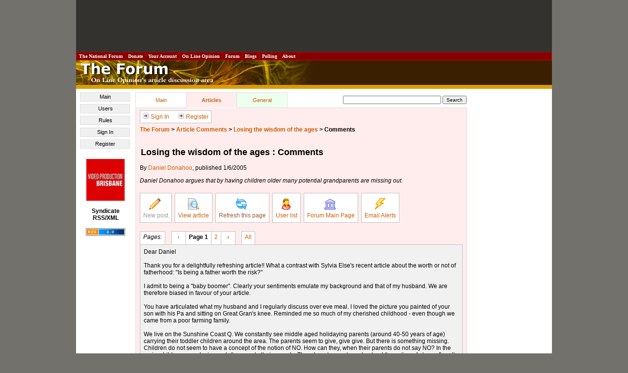

--- FILE ---
content_type: text/html
request_url: https://forum.onlineopinion.com.au/thread.asp?article=3515
body_size: 32775
content:

<!DOCTYPE html PUBLIC "-//W3C//DTD XHTML 1.0 Transitional//EN" "http://www.w3.org/TR/xhtml1/DTD/xhtml1-transitional.dtd">
<html>
<head>
<title>The Forum</title>

<!-- Start Unruly -->
<script>

var unruly = window.unruly || {};

unruly.native = unruly.native || {};

unruly.native.siteId = 1055589;

</script>

<script src="//video.unrulymedia.com/native/native-loader.js"></script>
<!-- End Unruly -->

<meta http-equiv="Content-Type" content="text/html; charset=windows-1252" />
<link href="/style.css" rel="stylesheet" type="text/css" />
<!--[if IE]>
<link href="/ie_style.css" rel="stylesheet" type="text/css">
<![endif]-->
<link href="https://forum.onlineopinion.com.au/favicon.ico" rel="Shortcut Icon" />
<link href="http://feeds.nationalforum.com.au/onlineopinion-comments/" rel="alternate" type="application/rss+xml" title="The Forum : Latest Article Comments" />
<link href="http://feeds.nationalforum.com.au/forum-threads/" rel="alternate" type="application/rss+xml" title="The Forum : Latest General Discussion Threads" />

<script type="text/javascript" src="/script.js" ></script>
<script type="text/JavaScript" src="http://www.onlineopinion.com.au/menu_style.js"></script>

<script language="javascript" type="text/javascript">
<!--
function copy_to_clipboard_NEW(text) {
	if (window.clipboardData) {
		window.clipboardData.setData("Text", text);
		alert("Following info was copied to your clipboard:\n\n" + text);
	}
	return false;
}
//-->
</script>

<script language="javascript" type="text/javascript">
<!--
function copy_to_clipboard(text) {
	if (window.clipboardData) {
		window.clipboardData.setData("Text", text);
		alert("Following info was copied to your clipboard:\n\n" + text);
	} else { 
		alert("Your browser does not support automatic clipboarding.\nYou can retrieve the URL for this post by right-clicking this icon, and selecting 'Copy Link Location'.");
	}
	return false;
}
//-->
</script>

<!-- Google Auto Ads Begin -->

<script async src="//pagead2.googlesyndication.com/pagead/js/adsbygoogle.js"></script>
<script>
     (adsbygoogle = window.adsbygoogle || []).push({
          google_ad_client: "ca-pub-0168091956504304",
          enable_page_level_ads: true
     });
</script>

<!-- Google Auto Ads End -->

</head>

<body onload="unfoldForHash();">
<!--[if IE]><div id="IEroot"><![endif]-->

<div id="page">

<a name="top"></a>

<table class="leaderboard">
  <tr> 
    <td class="leaderboard-cell" align="center">
	  <script async src="//pagead2.googlesyndication.com/pagead/js/adsbygoogle.js"></script><!-- OLO - Non-homepage header leaderboard --><ins class="adsbygoogle"style="display:inline-block;width:728px;height:90px" data-ad-client="ca-pub-0168091956504304" data-ad-slot="6529154500"></ins><script>(adsbygoogle = window.adsbygoogle || []).push({});</script>
    </td>
  </tr>
</table>

      <table width="100%" border="1" cellpadding="2" cellspacing="0" class="top-bar" style="BORDER-COLLAPSE: collapse">
        <tr class="top-bar">
          <td width="10" class="top-bar" onmouseover="javascript:topMenuOn(this);" onmouseout="javascript:topMenuOff(this);"><a class="top-bar" href="http://portal.nationalforum.com.au/">&nbsp;The&nbsp;National&nbsp;Forum&nbsp;</a></td>
          <td width="10" class="top-bar" onmouseover="javascript:topMenuOn(this);" onmouseout="javascript:topMenuOff(this);"><a class="top-bar" href="http://www.onlineopinion.com.au/membership/">&nbsp;Donate&nbsp;</a></td>
		  <td width="10" class="top-bar" onmouseover="javascript:topMenuOn(this);" onmouseout="javascript:topMenuOff(this);"><a class="top-bar" href="http://www.onlineopinion.com.au/profile/">&nbsp;Your&nbsp;Account&nbsp;</a></td>
          <td width="10" class="top-bar" onmouseover="javascript:topMenuOn(this);" onmouseout="javascript:topMenuOff(this);"><a class="top-bar" href="http://www.onlineopinion.com.au/">&nbsp;On&nbsp;Line&nbsp;Opinion&nbsp;</a></td>
          <td width="10" class="top-bar" onmouseover="javascript:topMenuOn(this);" onmouseout="javascript:topMenuOff(this);"><a class="top-bar" href="http://forum.onlineopinion.com.au/">&nbsp;Forum&nbsp;</a></td>
          <td width="10" class="top-bar" onmouseover="javascript:topMenuOn(this);" onmouseout="javascript:topMenuOff(this);"><a class="top-bar" href="http://domain.nationalforum.com.au/">&nbsp;Blogs&nbsp;</a></td>
<!--          <td width="10" class="top-bar" onmouseover="javascript:topMenuOn(this);" onmouseout="javascript:topMenuOff(this);"><a class="top-bar" href="http://www.iparliament.com.au/">&nbsp;iParliament&nbsp;</a></td>
          <td width="10" class="top-bar" onmouseover="javascript:topMenuOn(this);" onmouseout="javascript:topMenuOff(this);"><a class="top-bar" href="http://issuesbriefs.nationalforum.com.au/">&nbsp;Issues&nbsp;Briefs&nbsp;</a></td>-->
          <td width="10" class="top-bar" onmouseover="javascript:topMenuOn(this);" onmouseout="javascript:topMenuOff(this);"><a class="top-bar" href="http://www.whatthepeoplewant.net/">&nbsp;Polling&nbsp;</a></td>
          <td width="10" class="top-bar" onmouseover="javascript:topMenuOn(this);" onmouseout="javascript:topMenuOff(this);"><a class="top-bar" href="http://portal.nationalforum.com.au/about.asp">&nbsp;About&nbsp;</a></td>
          <td>&nbsp;</td>
        </tr>
      </table>

    <table border="0" cellpadding="0" cellspacing="0" style="border-collapse: collapse" width="100%">
      <tr bgcolor="#3A2000">
        <td width="10"><img border="0" src="images/banner.jpg" alt="The Forum - On Line Opinion's article discussion area" width="500" height="50" /></td>
      </tr>
      <tr bgcolor="#DB9C00">
        <td height="8"></td>
      </tr>
    </table>

<table border="0" cellpadding="0" cellspacing="0" style="border-collapse: collapse" width="100%">
  <tr>
    <td valign="top" bgcolor="#FFFFFF">

	<div id="left-column" />

<div id="lh-link"><ul>
<li><a href="http://forum.onlineopinion.com.au/">Main</a></li>
<li><a href="http://forum.onlineopinion.com.au/user.asp">Users</a></li>
<li><a href="http://forum.onlineopinion.com.au/rules.asp">Rules</a></li>
<li><a href="http://forum.onlineopinion.com.au/login.asp">Sign In</a></li>
<li><a href="http://forum.onlineopinion.com.au/create-account.asp">Register</a></li>
</ul></div>

        <br />

		

<!-- START Nielsen//NetRatings SiteCensus V5.1 -->
<!-- COPYRIGHT 2005 Nielsen//NetRatings -->
<script language="JavaScript" type="text/javascript">
<!--
	var _rsCI="postclick";
	var _rsCG="onlineopinion";
	var _rsDT=0; // to turn on whether to get the document title, 1=on
	var _rsDU=0; // to turn on or off the applet, 1=on
	var _rsDO=0; // to turn on debug output to the console, 1=on, only works if _rsDU=1
	var _rsX6=0; // to force use of applet with XP and IE6, 1=on, only works if _rsDU=1
	var _rsSI=escape(window.location);
	var _rsLP=location.protocol.indexOf('https')>-1?'https:':'http:';
	var _rsRP=escape(document.referrer);
	var _rsND=_rsLP+'//secure-au.imrworldwide.com/';

	if (parseInt(navigator.appVersion)>=4)
	{
		var _rsRD=(new Date()).getTime();
		var _rsSE=0; // to turn on surveys, 1=on
		var _rsSV=""; // survey name, leave empty
		var _rsSM=0; // maximum survey rate, 1.0=100%
		_rsCL='<scr'+'ipt language="JavaScript" type="text/javascript" src="'+_rsND+'v51.js"><\/scr'+'ipt>';
	}
	else
	{
		_rsCL='<img src="'+_rsND+'cgi-bin/m?ci='+_rsCI+'&cg='+_rsCG+'&si='+_rsSI+'&rp='+_rsRP+'" alt="" width="1" height="1" />';
	}
	document.write(_rsCL);
//-->
</script>
<noscript>
	<img src="//secure-au.imrworldwide.com/cgi-bin/m?ci=postclick&amp;cg=onlineopinion" alt="" width="1" height="1" />
</noscript>
<!-- END Nielsen//NetRatings SiteCensus V5.1 -->



<!--		<a target="_blank" href="http://www.unimelb.edu.au/"><img border="0" src="http://www.onlineopinion.com.au/images/logo_umelb.gif" width="80" height="80" alt="University of Melbourne" /></a>
		<br /><br /> -->
		<!-- <a target="_blank" href="http://www.lgaq.asn.au/"><img border="0" src="http://www.onlineopinion.com.au/images/logo_localgov.gif" width="80" height="110" alt="Local Government Association of Queensland" /></a>
		<br /><br /> -->
		<!-- <a target="_blank" href="http://www.peveringham.com.au/"><img class="member-logo" height="85" width="78" alt="Everginham Lawyers" src="http://onlineopinion.com.au/images/everingham_lawyers.gif"></a> -->
		<a target="_blank" href="http://www.videoproductionbrisbane.com.au/"><img class="member-logo" src="/images/logo_brisbane_productions.gif" width="78" height="85" alt="Video Production Brisbane" /></a>
		<br /><br />
		<strong>Syndicate<br />RSS/XML</strong><br /><br />
		<a href="rss.asp"><img src="images/rss_2.0.gif" alt="RSS 2.0" width="80" height="15" border="0" /></a>
		<br /><br />

	</td>

    <td width="100%" valign="top">

    <table border="0" style="border-collapse: collapse" width="100%">
      <tr>
        <td valign="top" id="main-area-cell">

<table id="area-tabs">
<tr>
<td class="master-tab"><a href="/">Main</a></td>
<td class="articles-tab active-tab"><a href="/index-articles.asp">Articles</a></td>
<td class="general-tab"><a href="/index-general.asp">General</a></td>
<td class="empty-tab" width=""><h1></h1></td>
<td class="empty-tab" align="right">
<form action="http://forum.onlineopinion.com.au/search.asp" id="cse-search-box">
  <div>
    <input type="hidden" name="cx" value="partner-pub-0168091956504304:yb7rk7-ta83" />
    <input type="hidden" name="cof" value="FORID:11" />
    <input type="hidden" name="ie" value="windows-1252" />
    <input type="text" name="q" size="31" />
    <input type="submit" name="sa" value="Search" />
  </div>
</form>
<script type="text/javascript" src="http://www.google.com/coop/cse/brand?form=cse-search-box&amp;lang=en"></script> 
</td> 

</tr>
</table>

<div id="main-area-articles">

<div class="status-options">
<a href="login.asp"><img src="images/arrow.gif" width="16" height="14" border="0" alt="" />Sign In</a> &nbsp;&nbsp;&nbsp;&nbsp; <a href="create-account.asp"><img src="images/arrow.gif" width="16" height="14" border="0" alt="" />Register</a></div>

<p><b><a href="/">The Forum</a> &gt; <a href="index-articles.asp">Article Comments</a> &gt; <a target="_blank" href="http://www.onlineopinion.com.au/view.asp?article=3515">Losing the wisdom of the ages</a>  &gt; <a href="/thread.asp?article=3515" style="color: black;">Comments</a></b><br /><br />

<h1>Losing the wisdom of the ages : Comments</h1>

By <a target="_blank"href="http://www.onlineopinion.com.au/author.asp?id=2722">Daniel Donahoo</a>, published 1/6/2005<p><i>Daniel Donahoo argues that by having children older many potential grandparents are missing out.</i></p>
	<ul class="forum-thread-tools">
		<li>
			<a class='disabled' title='Archived discussion - new posts not allowed.' onclick='alert(this.title);' target="_blank">
				<img src="images/icon_write_post.gif" width="28" height="24" alt="New post" title="New post" /><br />
				New post
			</a>
		</li>
		
			<li><a href="http://www.onlineopinion.com.au/view.asp?article=3515" target="_blank"><img src="images/icon_view_post.gif" width="28" height="24" alt="View article" title="View article" /><br />View article</a></li>
		
		<li><a onclick="window.location.reload();" href=""><img src="images/icon_refresh.gif" width="28" height="24" alt="Refresh this page" title="Refresh this page" /><br />Refresh this page</a></li>
		<li><a href="user.asp"><img src="images/icon_user.gif" width="28" height="24" alt="User list" title="User list" /><br />User list</a></li>
		<li><a href="/"><img src="images/icon_forum_home.gif" width="28" height="24" alt="Forum Main Page" title="Forum Main Page" /><br />Forum Main Page</a></li>
		<li><a href="email-alerts-article.asp?article=3515"><img src="images/icon_email_alert.gif" width="28" height="24" alt="Email Alerts" title="Email Alerts" /><br />Email Alerts</a></li>
	</ul>
	<div class="clearer"></div>
<ol class="comment-pageset-controls comment-pageset-controls-top"><li class="first"><span class="label">Pages:</span></li><li class="separate first"><span class="disabled arrow" title="Previous">&#139;</span></li><li><span class="selected" title="Page 1">Page 1</span></li><li><a href="?article=3515&page=2" title="Page 2">2</a></li><li><a class="arrow" href="?article=3515&page=2" title="Next">&#155;</a></li><li class="separate first"><a href="?article=3515&page=0" title="All on a single page" name="singlepage">All</a></li></ol>

	<table id="comment-table" width="100%">

	<tr><td bgcolor="#f1f1f1" height="40"><a name="7969"></a><div class="comment-post">Dear Daniel<br /><br />Thank you for a delightfully refreshing article!!  What a contrast with Sylvia Else's recent article about the worth or not of fatherhood:  &quot;Is being a father worth the risk?&quot;<br /><br />I admit to being a &quot;baby boomer&quot;.  Clearly your sentiments emulate my background and that of my husband.  We are therefore biased in favour of your article.<br /><br />You have articulated what my husband and I regularly discuss over eve meal.  I loved the picture you painted of your son with his Pa and sitting on Great Gran's knee.  Reminded me so much of my cherished childhood - even though we came from a poor farming family.<br /><br />We live on the Sunshine Coast Q.  We constantly see middle aged holidaying parents (around 40-50 years of age) carrying their toddler children around the area.  The parents seem to give, give give. But there is something missing.  Children do not seem to have a concept of the notion of NO.  How can they, when their parents do not say NO?  In the main, children wear designer clothes, as do their parents.  They do not seem to understand the notion of play - after all, play is the &quot;work&quot; of children!<br /><br />I am glad that I did not gain tertiary qualifications until I was a working adult - and by distance education at that.  My apprenticeship into nursing was a good start for me.  And my husband had his apprenticeship in sign writing.  We went to the University of Life before embarking on tertiary qualifications.  There is a richness in ye old fashioned trades that universities cannot replace (even though I have been a Senior Lecturer at a Vic University).<br /><br />My regret is that I did not travel as I could have.  But there's heaps of time for that anyway.  My husband (a 10 pound pommie) has seen more of Australia than most Aussies!<br /><br />Going without is not that bad.  Our first meal table was a very large collapsable ironing board!  What great memories!<br /><br />I bet your children are not fat.  I bet they play backyard cricket and the like.<br /><br />Kay</div>

<div class="comment-post-details">Posted by <b>kalweb</b>, Thursday, 2 June 2005 6:05:32 PM</div>
<table border="0" cellpadding="0" cellspacing="0" style="border-collapse: collapse" width="100%"><tr><td width="50%" align="left"><a href="user.asp?id=8327"><img src="images/icon_user_grey.gif" width="16" height="16" border="0" alt="Find out more about this user" title="Find out more about this user" /></a> 
<a href="recommend-delete-article.asp?comment=7969"><img src="images/icon_delete_grey.gif" width="16" height="16" border="0" alt="Recommend this comment for deletion" title="Recommend this comment for deletion" /></a> 
<a href="#top"><img src="images/icon_arrow_up_grey.gif" width="16" height="16" border="0" alt="Return to top of page" title="Return to top of page" /></a> 
<a href="index-articles.asp"><img src="images/icon_forum_home_grey.gif" width="16" height="16" border="0" alt="Return to Forum Main Page" title="Return to Forum Main Page" /></a> 
<a href="http://forum.onlineopinion.com.au/thread.asp?article=3515#7969" onclick="javascript:copy_to_clipboard('http://forum.onlineopinion.com.au/thread.asp?article=3515#7969'); return false;"><img src="images/icon_link_grey.gif" width="16" height="16" border="0" alt="Copy comment URL to clipboard" title="Copy comment URL to clipboard" /></a> 
</td></tr></table></td></tr>

<tr><td bgcolor="#ffffff" height="40"><a name="7974"></a><div class="comment-post">Despite the amount of taxpayer money spent on social science research, I have not seen too many studies undertaken into the value of grandparents or extended family to a child.<br /><br />However there is the probability that grandparents would play a significant part in the  formation of the child’s identity, and not seeing their grandparents or having much contact with them, would mean that the child looses out on a part of its identity.<br /><br />There would be some children who see their grandparents quite frequently, as those grandparents become a common child carer, while other children would seldom see their grandparents because they live in another town, or the child’s parents have separated, and the child’s father is removed from the child’s life. Removing the father also removes one set of grandparents and extended family at least.<br /><br />Only 4.4 % of separated children see their non custodial father daily, 22% weekly, 27% between once a year and fortnightly, and 30 % less than once a year or never <a target="_blank" href="http://www.abs.gov.au/ausstats/abs@.nsf/0/a790ff34bb1f14eaca25699f0005d616?OpenDocument">http://www.abs.gov.au/ausstats/abs@.nsf/0/a790ff34bb1f14eaca25699f0005d616?OpenDocument</a>. If the child does have contact with the father, only about 50% of those children will sleep over.<br /><br />If there is so little contact with their fathers, then the children would likely have even less contact with their grandparents. Under the present system, the father is considered irrelevant, so the grandparents are even less relevant, and their wisdom and experience is of no real benefit to the child.</div>

<div class="comment-post-details">Posted by <b>Timkins</b>, Thursday, 2 June 2005 8:06:05 PM</div>
<table border="0" cellpadding="0" cellspacing="0" style="border-collapse: collapse" width="100%"><tr><td width="50%" align="left"><a href="user.asp?id=6333"><img src="images/icon_user_white.gif" width="16" height="16" border="0" alt="Find out more about this user" title="Find out more about this user" /></a> 
<a href="recommend-delete-article.asp?comment=7974"><img src="images/icon_delete_white.gif" width="16" height="16" border="0" alt="Recommend this comment for deletion" title="Recommend this comment for deletion" /></a> 
<a href="#top"><img src="images/icon_arrow_up_white.gif" width="16" height="16" border="0" alt="Return to top of page" title="Return to top of page" /></a> 
<a href="index-articles.asp"><img src="images/icon_forum_home_white.gif" width="16" height="16" border="0" alt="Return to Forum Main Page" title="Return to Forum Main Page" /></a> 
<a href="http://forum.onlineopinion.com.au/thread.asp?article=3515#7974" onclick="javascript:copy_to_clipboard('http://forum.onlineopinion.com.au/thread.asp?article=3515#7974'); return false;"><img src="images/icon_link_white.gif" width="16" height="16" border="0" alt="Copy comment URL to clipboard" title="Copy comment URL to clipboard" /></a> 
</td></tr></table></td></tr>

<tr><td bgcolor="#f1f1f1" height="40"><a name="7991"></a><div class="comment-post">Dear Timkins - you seem such a sad soul.  Do you spemd your life quoting rats 'n stats?<br /><br />Daniel was speaking about &quot;real people&quot;.  He was speaking about human love.</div>

<div class="comment-post-details">Posted by <b>kalweb</b>, Friday, 3 June 2005 1:51:55 AM</div>
<table border="0" cellpadding="0" cellspacing="0" style="border-collapse: collapse" width="100%"><tr><td width="50%" align="left"><a href="user.asp?id=8327"><img src="images/icon_user_grey.gif" width="16" height="16" border="0" alt="Find out more about this user" title="Find out more about this user" /></a> 
<a href="recommend-delete-article.asp?comment=7991"><img src="images/icon_delete_grey.gif" width="16" height="16" border="0" alt="Recommend this comment for deletion" title="Recommend this comment for deletion" /></a> 
<a href="#top"><img src="images/icon_arrow_up_grey.gif" width="16" height="16" border="0" alt="Return to top of page" title="Return to top of page" /></a> 
<a href="index-articles.asp"><img src="images/icon_forum_home_grey.gif" width="16" height="16" border="0" alt="Return to Forum Main Page" title="Return to Forum Main Page" /></a> 
<a href="http://forum.onlineopinion.com.au/thread.asp?article=3515#7991" onclick="javascript:copy_to_clipboard('http://forum.onlineopinion.com.au/thread.asp?article=3515#7991'); return false;"><img src="images/icon_link_grey.gif" width="16" height="16" border="0" alt="Copy comment URL to clipboard" title="Copy comment URL to clipboard" /></a> 
</td></tr></table></td></tr>

<tr><td bgcolor="#ffffff" height="40"><a name="7997"></a><div class="comment-post">Klw<br />I’m often accused of not using enough anecdotal evidence, or not saying things such as “Get a life” etc to other people, but the statistics I mentioned previously are now occurring to about 1.1 million children in Australia (1 in 3).<br /><br />There is now minimal love. It’s now all legality, and someone has to have enough time and money to go through the legal system so that they can have contact with their children.  This applies mainly to fathers and the father’s parents (or the child’s grandparents)<br /><br />Of course without contact, there can’t be much love, and if the situation continues or gets worse, then many children will have to learn their wisdom and experience through the education system or a TV set.</div>

<div class="comment-post-details">Posted by <b>Timkins</b>, Friday, 3 June 2005 8:36:59 AM</div>
<table border="0" cellpadding="0" cellspacing="0" style="border-collapse: collapse" width="100%"><tr><td width="50%" align="left"><a href="user.asp?id=6333"><img src="images/icon_user_white.gif" width="16" height="16" border="0" alt="Find out more about this user" title="Find out more about this user" /></a> 
<a href="recommend-delete-article.asp?comment=7997"><img src="images/icon_delete_white.gif" width="16" height="16" border="0" alt="Recommend this comment for deletion" title="Recommend this comment for deletion" /></a> 
<a href="#top"><img src="images/icon_arrow_up_white.gif" width="16" height="16" border="0" alt="Return to top of page" title="Return to top of page" /></a> 
<a href="index-articles.asp"><img src="images/icon_forum_home_white.gif" width="16" height="16" border="0" alt="Return to Forum Main Page" title="Return to Forum Main Page" /></a> 
<a href="http://forum.onlineopinion.com.au/thread.asp?article=3515#7997" onclick="javascript:copy_to_clipboard('http://forum.onlineopinion.com.au/thread.asp?article=3515#7997'); return false;"><img src="images/icon_link_white.gif" width="16" height="16" border="0" alt="Copy comment URL to clipboard" title="Copy comment URL to clipboard" /></a> 
</td></tr></table></td></tr>

<tr><td bgcolor="#f1f1f1" height="40"><a name="8165"></a><div class="comment-post">Kay, why the attack on Timkins?<br />He is talking about real people too. The ones who want to be a part of their kids (or their grandchildrens) lives who are denied the opportunity due to a disasterous family law system. He was talking about kids growing up barely knowing their fathers or paternal grandparents dispite the desire of those people to be a real part of their lives.<br /><br />It is true that Damiel did not address the points that Timkins makes in his posts but they are relevant to the issue of grandparents roles in kids lives. Possibly a much bigger issue than having kids later in life. Timkins did not attack Daniel or his article.<br /><br />If Timkins is sad it might be because he has good reason to be, perhaps you could try understanding his pain.<br /><br />Daniel, another interesting article. Good stuff for us all to think about.</div>

<div class="comment-post-details">Posted by <b>R0bert</b>, Tuesday, 7 June 2005 10:31:04 AM</div>
<table border="0" cellpadding="0" cellspacing="0" style="border-collapse: collapse" width="100%"><tr><td width="50%" align="left"><a href="user.asp?id=4980"><img src="images/icon_user_grey.gif" width="16" height="16" border="0" alt="Find out more about this user" title="Find out more about this user" /></a> 
<a href="recommend-delete-article.asp?comment=8165"><img src="images/icon_delete_grey.gif" width="16" height="16" border="0" alt="Recommend this comment for deletion" title="Recommend this comment for deletion" /></a> 
<a href="#top"><img src="images/icon_arrow_up_grey.gif" width="16" height="16" border="0" alt="Return to top of page" title="Return to top of page" /></a> 
<a href="index-articles.asp"><img src="images/icon_forum_home_grey.gif" width="16" height="16" border="0" alt="Return to Forum Main Page" title="Return to Forum Main Page" /></a> 
<a href="http://forum.onlineopinion.com.au/thread.asp?article=3515#8165" onclick="javascript:copy_to_clipboard('http://forum.onlineopinion.com.au/thread.asp?article=3515#8165'); return false;"><img src="images/icon_link_grey.gif" width="16" height="16" border="0" alt="Copy comment URL to clipboard" title="Copy comment URL to clipboard" /></a> 
</td></tr></table></td></tr>

<tr><td bgcolor="#FFFFFF"><div id="island-ad"><script async src="//pagead2.googlesyndication.com/pagead/js/adsbygoogle.js"></script><!-- OLO - Article page large rectangle ad #1 --><ins class="adsbygoogle" style="display:inline-block;width:336px;height:280px" data-ad-client="ca-pub-0168091956504304" data-ad-slot="3606356503"></ins><script>(adsbygoogle = window.adsbygoogle || []).push({});</script></div></td></tr><tr><td bgcolor="#f1f1f1" height="40"><a name="8350"></a><div class="comment-post">Firstly go back to the 60's when the pill became available and women had control over there bodies for the very first time.  There was no thought to the impact of fertility when this drug was brought onto the Australian market.<br /><br />Go forward in time to the 80's when magazines promoted you can have it all, education, career and once you achieved financial stability the family.<br /><br />Also take into the consideration women that juggle working full time and the price her family pays for living this so called dream.<br /><br />Then there is the divorce, no one told us the pressures of having it all! If I remember correctly in the 60's you had to be separated from your partner for I think it was 5 years before you could apply for divorce it is too easy to divorce in this country today and hey if you can walk away from the pressures then why not! Let somebody else worry i.e. the taxpayer about your dysfunctional family. People are to stressed trying to have this so called dream 2.5 children, the home, the new car in the driveway, and don't forget all the trimmings like furniture.  How many young couples move into a house with nothing now a days.<br /><br />Infertility in this country is a real issue and the fact that women are having babies later is also a sign of magazines promoting this new ideal lifestyle, and of course we can not let the government off here encouraging women to work has also helped there pockets out with the taxes that women pay.  If every woman gave up work what impact would this have on our country?<br /><br />So who's paying the price here grandparents? Just add guilt to the pressure's of parenting.  I'm really sorry but I'm sure parents do not want to go back in time and if this means women are older in having children then get over it.</div>

<div class="comment-post-details">Posted by <b>applesglen</b>, Friday, 10 June 2005 5:41:54 PM</div>
<table border="0" cellpadding="0" cellspacing="0" style="border-collapse: collapse" width="100%"><tr><td width="50%" align="left"><a href="user.asp?id=10983"><img src="images/icon_user_grey.gif" width="16" height="16" border="0" alt="Find out more about this user" title="Find out more about this user" /></a> 
<a href="recommend-delete-article.asp?comment=8350"><img src="images/icon_delete_grey.gif" width="16" height="16" border="0" alt="Recommend this comment for deletion" title="Recommend this comment for deletion" /></a> 
<a href="#top"><img src="images/icon_arrow_up_grey.gif" width="16" height="16" border="0" alt="Return to top of page" title="Return to top of page" /></a> 
<a href="index-articles.asp"><img src="images/icon_forum_home_grey.gif" width="16" height="16" border="0" alt="Return to Forum Main Page" title="Return to Forum Main Page" /></a> 
<a href="http://forum.onlineopinion.com.au/thread.asp?article=3515#8350" onclick="javascript:copy_to_clipboard('http://forum.onlineopinion.com.au/thread.asp?article=3515#8350'); return false;"><img src="images/icon_link_grey.gif" width="16" height="16" border="0" alt="Copy comment URL to clipboard" title="Copy comment URL to clipboard" /></a> 
</td></tr></table></td></tr>

</table><ol class="comment-pageset-controls comment-pageset-controls-bottom"><li class="first"><span class="label">Pages:</span></li><li class="separate first"><span class="disabled arrow" title="Previous">&#139;</span></li><li><span class="selected" title="Page 1">Page 1</span></li><li><a href="?article=3515&page=2" title="Page 2">2</a></li><li><a class="arrow" href="?article=3515&page=2" title="Next">&#155;</a></li><li class="separate first"><a href="?article=3515&page=0" title="All on a single page" name="singlepage">All</a></li></ol><p></p>




	<ul class="forum-thread-tools">
		<li>
			<a class='disabled' title='Archived discussion - new posts not allowed.' onclick='alert(this.title);' target="_blank">
				<img src="images/icon_write_post.gif" width="28" height="24" alt="New post" title="New post" /><br />
				New post
			</a>
		</li>
		
			<li><a href="http://www.onlineopinion.com.au/view.asp?article=3515" target="_blank"><img src="images/icon_view_post.gif" width="28" height="24" alt="View article" title="View article" /><br />View article</a></li>
		
		<li><a onclick="window.location.reload();" href=""><img src="images/icon_refresh.gif" width="28" height="24" alt="Refresh this page" title="Refresh this page" /><br />Refresh this page</a></li>
		<li><a href="user.asp"><img src="images/icon_user.gif" width="28" height="24" alt="User list" title="User list" /><br />User list</a></li>
		<li><a href="/"><img src="images/icon_forum_home.gif" width="28" height="24" alt="Forum Main Page" title="Forum Main Page" /><br />Forum Main Page</a></li>
		<li><a href="email-alerts-article.asp?article=3515"><img src="images/icon_email_alert.gif" width="28" height="24" alt="Email Alerts" title="Email Alerts" /><br />Email Alerts</a></li>
	</ul>
	<div class="clearer"></div>


</div>

</td>

<td align="left" valign="top">

<div id="column-advert">

<script async src="//pagead2.googlesyndication.com/pagead/js/adsbygoogle.js"></script><!-- OLO - Skyscraper on article page right column --><ins class="adsbygoogle" style="display:inline-block;width:160px;height:600px" data-ad-client="ca-pub-0168091956504304" data-ad-slot="7866286909"></ins><script>(adsbygoogle = window.adsbygoogle || []).push({});</script>
</div>

		</td>
      </tr>
    </table>
    </td>
  </tr>
</table>

<a name="bottom"></a>

<table bgcolor="#DB9C00" width="100%">
  <tr>
    <td align="center" valign="top" class="bottom">
	<a target="_blank" class="bottom" href="http://portal.nationalforum.com.au/about.asp">About Us</a> :: 
	<a target="_blank" class="bottom" href="http://www.onlineopinion.com.au/display.asp?page=search">Search</a> :: 
	<a target="_blank" class="bottom" href="http://forum.onlineopinion.com.au/">Discuss</a> :: 
	<a target="_blank" class="bottom" href="http://www.onlineopinion.com.au/feedback.asp">Feedback</a> :: 
	<a target="_blank" class="bottom" href="http://www.onlineopinion.com.au/display.asp?page=legal">Legals</a> :: 
	<a target="_blank" class="bottom" href="http://www.onlineopinion.com.au/display.asp?page=privacy">Privacy</a>
	</td>
  </tr>
</table>

<div id="copyright">&copy; <a href="http://nationalforum.com.au/">The National Forum</a> and contributors 1999-2026. All rights reserved.<br />Created by <a href="http://www.internet-thinking.com.au/services/our-services.html#not-for-profits-and-politicians" target="_blank">Internet Thinking</a></div>

</div>

<!--[if IE]></div><![endif]-->

<!-- Start Google Analytics -->
<script type="text/javascript">
var gaJsHost = (("https:" == document.location.protocol) ? "https://ssl." : "http://www.");
document.write(unescape("%3Cscript src='" + gaJsHost + "google-analytics.com/ga.js' type='text/javascript'%3E%3C/script%3E"));
</script>
<script type="text/javascript">
try {
var pageTracker = _gat._getTracker("UA-294108-2");
pageTracker._trackPageview();
} catch(err) {}</script>
<!-- Finish Google Analytics -->
</body>
</html>


--- FILE ---
content_type: text/html; charset=utf-8
request_url: https://www.google.com/recaptcha/api2/aframe
body_size: 267
content:
<!DOCTYPE HTML><html><head><meta http-equiv="content-type" content="text/html; charset=UTF-8"></head><body><script nonce="UlkxxXakc-SfQrIVofw29w">/** Anti-fraud and anti-abuse applications only. See google.com/recaptcha */ try{var clients={'sodar':'https://pagead2.googlesyndication.com/pagead/sodar?'};window.addEventListener("message",function(a){try{if(a.source===window.parent){var b=JSON.parse(a.data);var c=clients[b['id']];if(c){var d=document.createElement('img');d.src=c+b['params']+'&rc='+(localStorage.getItem("rc::a")?sessionStorage.getItem("rc::b"):"");window.document.body.appendChild(d);sessionStorage.setItem("rc::e",parseInt(sessionStorage.getItem("rc::e")||0)+1);localStorage.setItem("rc::h",'1768976367488');}}}catch(b){}});window.parent.postMessage("_grecaptcha_ready", "*");}catch(b){}</script></body></html>